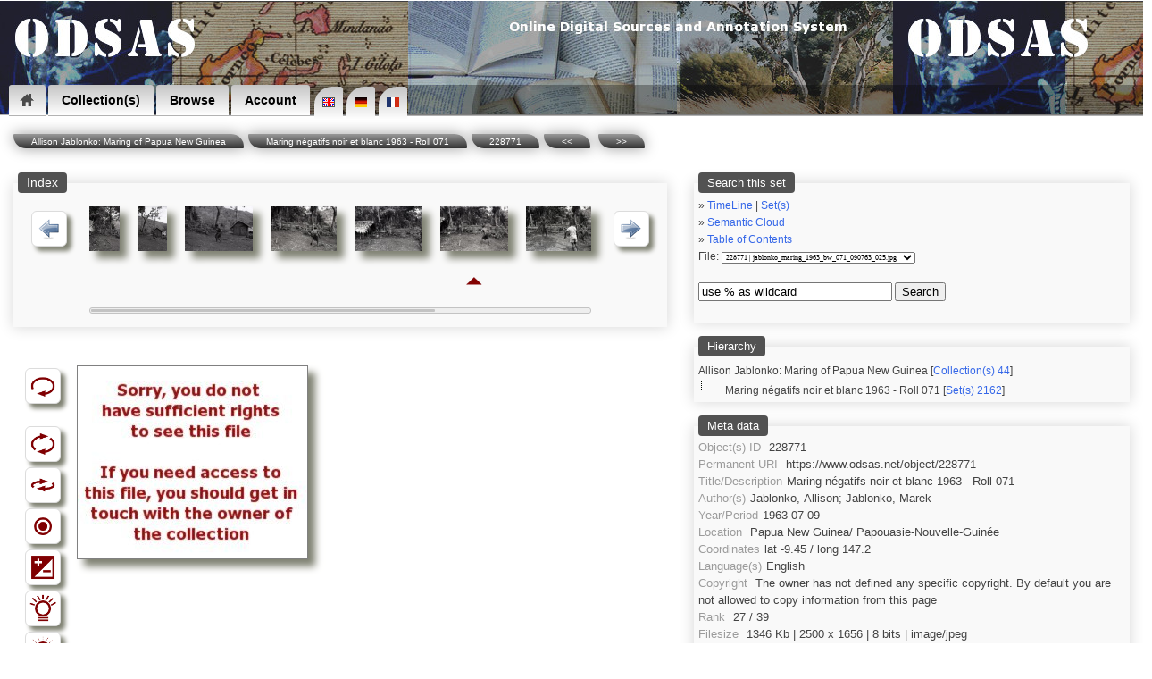

--- FILE ---
content_type: text/html; charset=UTF-8
request_url: https://www.odsas.net/scan_sets.php?set_id=2162&doc=228771&step=3
body_size: 7593
content:
<?xml version="1.0"?><!DOCTYPE html PUBLIC "-//W3C//DTD XHTML+RDFa 1.0//EN" "http://www.w3.org/MarkUp/DTD/xhtml-rdfa-1.dtd">
<html xmlns="http://www.w3.org/1999/xhtml" 
      xmlns:rdf="http://www.w3.org/1999/02/22-rdf-syntax-ns#"
      xmlns:dc="http://purl.org/dc/elements/1.1/"
      xmlns:dcterms="http://purl.org/dc/terms/"
      xmlns:sioc="http://rdfs.org/sioc/ns#"
      xmlns:sioctype="http://rdfs.org/sioc/types#"
      xmlns:skos="http://www.w3.org/2004/02/skos/core#"
      xmlns:rdfs="http://www.w3.org/2000/01/rdf-schema#"
      xmlns:xsd="http://www.w3.org/2001/XMLSchema#"
      xmlns:foaf="http://xmlns.com/foaf/0.1/"
      xmlns:cc="http://creativecommons.org/ns#"
      prefix="og: http://ogp.me/ns#">
<head>
<!-- Global site tag (gtag.js) - Google Analytics -->
<script async src="https://www.googletagmanager.com/gtag/js?id=UA-8771752-3"></script>
<script>
window.dataLayer = window.dataLayer || [];
function gtag(){dataLayer.push(arguments);}
gtag('js', new Date());

gtag('config', 'UA-8771752-3');
</script>
<meta http-equiv="Content-Type" content="text/html; charset=utf-8" />


<!-- *************** -->
<!-- START META TAGS -->

<!-- Classic HTML meta -->
<title>ODSAS: Maring négatifs noir et blanc 1963 - Roll 071 (228771)</title>
<META NAME="description" CONTENT="ODSAS: Maring négatifs noir et blanc 1963 - Roll 071 / Maring négatifs noir et blanc 1963 - Roll 071">
<META NAME="keywords" CONTENT="ODSAS:  / ">
<META NAME="author" CONTENT="Jablonko, Allison; Jablonko, Marek / Jablonko, Allison; Jablonko, Marek">
<link rel="Index" href="www.odsas.net/set/2162"/>


<!-- DC : RDF format -->
<link rel="dc:relation" href="www.odsas.net/set/2162" />
<link rel="dc:identifier" href="https://www.odsas.net/object/228771" />
<meta property="dc:type" content="Artwork" />
<meta property="dc:type" content="Photographs/Pictures" />
<meta property="dc:creator" content="Jablonko, Allison; Jablonko, Marek" />
<meta property="dc:date" content="1963-07-09" />
<meta property="dc:title" content="Maring négatifs noir et blanc 1963 - Roll 071 (Object: 228771)" />
<meta property="dc:subject" content="" />
<meta property="dc:subject" content="Maring négatifs noir et blanc 1963 - Roll 071" />
<meta property="dc:subject" content="" />
<meta property="dcterms:abstract" content="Maring négatifs noir et blanc 1963 - Roll 071" />
<meta property="dc:language" content="eng" />
<meta property="dc:description" content="Maring n&eacute;gatifs noir et blanc 1963 - Roll 071" />
<meta property="dc:coverage" content="1963-07-09 - 1963-07-09" />
<meta property="dc:coverage" content=" Papua New Guinea/ Papouasie-Nouvelle-Guinée" />
<meta property="dc:relation" content="" />
<meta property="dc:coverage" content="-9.45 / 147.2" />
<meta property="dc:description" content="Maring négatifs noir et blanc 1963 - Roll 071" />
<meta property="dc:rights" content="Copyright  @ ODSAS" />
<meta property="dc:publisher" content="ODSAS / ODSAS / www.odsas.net" />


<!-- Open Graph Protocol -->
<meta property="og:type" content="archive">
<meta property="og:title" content="Maring n&eacute;gatifs noir et blanc 1963 - Roll 071 (Object: 228771)">
<meta property="og:site_name" content="www.odsas.net">
<meta property="og:description" content="Maring n&eacute;gatifs noir et blanc 1963 - Roll 071 / Maring n&eacute;gatifs noir et blanc 1963 - Roll 071">
<meta property="og:url" content="www.odsas.net/scan_sets.php?set_id=2162&amp;doc=228771">
<meta property="og:locale" content="eng">
<meta property="og:image" content="www.odsas.net/thumbnails2.php?set_id=2162&amp;path=3431565-2162">
<meta property="og:image:height" content="1656">
<meta property="og:image:width" content="2500">
<meta property="og:image:type" content="image/jpeg">


<!-- END OF META TAGS -->
<!-- **************** -->

<!-- Structured Data -->
    <script type="application/ld+json">
    {
      "@context": "http://schema.org",
      "@type": "Organization",
      "url": "https://www.odsas.net",
      "logo": "https://www.odsas.net/favicon-96x96.png",
      "name": "ODSAS",
      "brand": "ODSAS",
      "founder": "Laurent Dousset",
      "legalName": "ODSAS: Online Digital Sources and Annotation System",
      "description": "Online digital sources for the social sciences and annotation system in the domain of Digital Humanities"
    }
    </script>
    
<!-- Favicon icons -->
<link rel="icon" type="image/png" href="/favicon-16x16.png" sizes="16x16">
<link rel="icon" type="image/png" href="/favicon-32x32.png" sizes="32x32">
<link rel="icon" type="image/png" href="/favicon-96x96.png" sizes="96x96">
        
<!-- Touch Icon -->
<link rel="apple-touch-icon" sizes="120x120" href="/apple-touch-icon-120x120-precomposed.png" /> 
<link rel="apple-touch-icon" sizes="152x152" href="/apple-touch-icon-152x152-precomposed.png" />

<!-- Viewport -->
<meta name="viewport" content="width=device-width, initial-scale=1">

<!-- link to CSS file -->
<link href="/css/odsas_main_style.css" rel="styleSheet" type="text/css" />
<link href="/css/odsas_menu_style.css" rel="styleSheet" type="text/css" />

<!-- Context dependent CSS redefinition -->
 <style type="text/css">
    header { width: 100%; margin-top:-4px; }
    .centralWrapper { width: 100%; }
     header { background-image:url( /images/banner/odsas_banner.jpg); }
</style>

<!--

ODSAS V.3 - 2014
http://www.odsas.net
Copyright Laurent Dousset, France.

Licence may change from time to time, but generally speaking:
 * You are allowed to use all or part of this code provided
 * you keep this copyright mention included and
 * you do recognize and refer to the original author in direct
 * or indirect outputs and outcomes in which you have use it.
 * 
 * Note that this code comes without any kind of warranty. You
 * use it at your own and complete risks. I will not even offer
 * feedback, help, comments or bug-reports. If you use this code,
 * you do agree with these conditionss

NOTE:
if the above copyright notice is followed below by another 
copyright notice, then note that I have been using and adapting
code provided by other people. In this case, note that the code below is 
most certainly different from the original code.
 
All copyright notices mentioned in this file apply.
 
-->

<script src="https://maps.googleapis.com/maps/api/js?key=AIzaSyBMMeO0-ftWgG0R89R6rNqF1sxPC92-5xw"></script>
<script>
      function initialize()
      {
        var myLatlng = new google.maps.LatLng(-9.45,147.2);
        var mapOptions = {
            zoom: 3,
            center: myLatlng,
            mapTypeId: google.maps.MapTypeId.roadmap
        }
        
        var map = new google.maps.Map(document.getElementById('map-canvas-small'), mapOptions);
        var marker = new google.maps.Marker({
            position: new google.maps.LatLng(-9.45, 147.2),
            map: map,
            title: ''
        });
       }             
      google.maps.event.addDomListener(window, 'load', initialize);
</script>

    

<!-- Magiczoomplus.css file -->
    <link href="/image_zoom/magiczoomplus.css" rel="stylesheet" type="text/css" media="screen"/>
    <script src="/image_zoom/mzp-packed.js"></script>    

<!-- Ajax library -->
    <script src="/ajax_lib/prototype.js" type="text/javascript"></script>

<!-- Helper scripts -->
<script type="text/javascript">
    
    var doc_id = 228771;
    
    function ajaxUpdater(id,url)    { 
        var newHTML = "<img src='/images/icons/loading2.gif' alt='' />";
        document.getElementById(id).innerHTML = newHTML;
        new Ajax.Updater(id,url,{asynchronous:true}); 
    }


    function toggle_visibility(id,text_div_id,section) {
       var e = document.getElementById(id);
       var b = document.getElementById(text_div_id);
       
       if(e.style.display == 'block') { e.style.display = 'none'; b.innerHTML = "[ show " + section + " ]";}
       else { e.style.display = 'block'; b.innerHTML = "[ hide ]"; }
    }
    function toggle_visibility_block(id) {
       var e = document.getElementById(id);
       
       if(e.style.display == 'block') { e.style.display = 'none';}
       else { e.style.display = 'block'; }
    }

// ---------------------
    function check_coords()
    {
        var lat = document.coordinates.latitude.value;
        var lon = document.coordinates.longitude.value;
        var lat2 = lat.replace(",",".");
        var lon2 = lon.replace(",",".");
        var url = 'map_google.php?lat=' + lat2 + '&long=' + lon2;
        window.open(url,'window name','attribute1,attribute2');
    }
    var timeout	= 500;
    var closetimer	= 0;
    var ddmenuitem	= 0;

    // open hidden layer
    function mopen(id)
    {
            // cancel close timer
            mcancelclosetime();
            // close old layer
            if(ddmenuitem) ddmenuitem.style.visibility = 'hidden';
            // get new layer and show it
            ddmenuitem = document.getElementById(id);
            ddmenuitem.style.visibility = 'visible';
    }
    // close showed layer
    function mclose() { if(ddmenuitem) ddmenuitem.style.visibility = 'hidden'; }

    // go close timer
    function mclosetime() { closetimer = window.setTimeout(mclose, timeout); }

    // cancel close timer
    function mcancelclosetime() { if(closetimer) { window.clearTimeout(closetimer); closetimer = null; }}

    // close layer when click-out
    document.onclick = mclose; 
	 
    function loading(load)
    {
	var numi = document.getElementById(load);
        var newHTML = "<img src='/images/icons/loading2.gif' alt='' />";
	document.getElementById(load).innerHTML = newHTML;
    }
</script>


</head>
<body onload="init2();">

<!-- START DROP DOWN MENU -->
<header><nav><ul>
<li class="dropdown"><a href="/index.php" class="icon home"><span>Home</span></a>
<ul><li><a href="/index.php" title="Home" >Home</a></li>
<li><a href="/index.php?action=about" title="About ODSAS" >About ODSAS</a></li>
<li><a href="/index.php?action=documentation" title="Documentation" >Documentation</a></li>
<li><a href="/index.php?action=technology" title="Software" >Software</a></li>
</ul></li>

<li class="dropdown"><a href="">Collection(s)</a>
<ul class="large"><li><a href="/index.php?action=collections&amp;filter=open" title="Open Collections" >Open Collections</a></li>
<li><a href="/index.php?action=collections" title="Restricted Collections" >Restricted Collections</a></li>
<li><a href="/index.php" title="Search" >Search</a></li>
</ul></li>

<li class="dropdown"><a href="">Browse</a>
<ul class="large">
<li><a href="/index.php?action=friseGlob" title="TimeLine" >TimeLine</a></li>
<li><a href="/index.php?action=browse&amp;type=geo" title="Geography" >Geography</a></li>
<li><a href="/index.php?action=browse&amp;type=peo" title="Peoples" >Peoples</a></li>
<li><a href="/index.php?action=browse&amp;type=lng" title="Languages" >Languages</a></li>
<li><a href="/index.php?action=browse&amp;type=obj" title="Object typology" >Object typology</a></li>
<li><a href="/index.php?action=browse&amp;type=aut" title="Authors" >Authors</a></li>
</ul></li>

<li class="dropdown"><a href="">Account</a>
  <ul class="large"><li><a href="/index.php?action=create_account" title="Create an account" >Create an account</a></li>
<li><a href="#" onclick="javascript:ajaxUpdater('generalContent','/ajax_actions/ajax_login.php?action=loginForm');" title="Log in">Log in</a></li>
</ul></li>


<!-- START LANGUAGE SELECTION -->
<span class="language_selection"><a href="index.php?lg=en"><img src="/images/locale/lang_en.gif" alt="English Interface"/></a><a href="index.php?lg=de"><img src="/images/locale/lang_de.gif" alt="de"/></a><a href="index.php?lg=fr"><img src="/images/locale/lang_fr.gif" alt="fr"/></a></span>
<!-- END LANGUAGE SELECTION -->

</ul></nav></header>

<!-- END DROP DOWN MENU -->

<div style="float:right;display:block;height:29px;width:90%;margin-top:-35px;margin-right:0px;text-align: right;font-size:90%;background-color: rgba(0, 0, 0, 0.3); padding:3px;color:white">
</div><div id="bookmarks" style="float:right;display:block;margin-top:-30px;margin-right:25px"></div>
<!-- Sidebar menu call -->



<script>
function openNav() {
    document.getElementById("mySidenav").style.width = "250px";
}

function closeNav() {
    document.getElementById("mySidenav").style.width = "0";
}
</script><centralWrapper style="width:95%;"><div class="ariane"><a href="/index.php?action=collections&action_type=detail&id=44">Allison Jablonko: Maring of Papua New Guinea</a><a href="/index.php?action=contents&type=plain&set_id=2162">Maring négatifs noir et blanc 1963 - Roll 071</a><a href="/scan_sets.php?set_id=2162&doc=228771">228771</a><a href="scan_sets.php?set_id=2162&doc=228770&step=3"><<</a> <a href="scan_sets.php?set_id=2162&doc=228772&step=3">>></a></div><div id="generalContent" style="float:left;"><span id="managementContent" style="height:0px;"></span><table width="100%" cellpadding="0" cellspacing="5"><tr valign="top"><td><fieldset style="min-width:400;"><legend>Index</legend><div id="the_navigation_bar"><table width="100%" style='padding: 0px;' cellpadding="2"><tr><td style="vertical-align:middle" width="40"><img class="buttonTypeToolbar" onclick="javascript:ajaxUpdater('the_navigation_bar','/ajax_actions/ajax_navigation_menu.php?id=228771&previous&amp;step=3')" src="/images/icons/leftarrow_small.png" border="0" alt="" /> </td><td style="vertical-align:top"  align="center"><a href="/scan_sets.php?set_id=2162&amp;doc=228766&amp;step=3"><img class="shadowed" src="/thumbnails/set_2162/obj_228766.jpg" height="50" 
                style="border-left-style: groove;border-right-style: none;
                  border-bottom-style: groove;border-top-style: none;"
                  alt="228766" /></a></td><td style="vertical-align:top"  align="center"><a href="/scan_sets.php?set_id=2162&amp;doc=228767&amp;step=3"><img class="shadowed" src="/thumbnails/set_2162/obj_228767.jpg" height="50" 
                style="border-left-style: groove;border-right-style: none;
                  border-bottom-style: groove;border-top-style: none;"
                  alt="228767" /></a></td><td style="vertical-align:top"  align="center"><a href="/scan_sets.php?set_id=2162&amp;doc=228768&amp;step=3"><img class="shadowed" src="/thumbnails/set_2162/obj_228768.jpg" height="50" 
                style="border-left-style: groove;border-right-style: none;
                  border-bottom-style: groove;border-top-style: none;"
                  alt="228768" /></a></td><td style="vertical-align:top"  align="center"><a href="/scan_sets.php?set_id=2162&amp;doc=228769&amp;step=3"><img class="shadowed" src="/thumbnails/set_2162/obj_228769.jpg" height="50" 
                style="border-left-style: groove;border-right-style: none;
                  border-bottom-style: groove;border-top-style: none;"
                  alt="228769" /></a></td><td style="vertical-align:top"  align="center"><a href="/scan_sets.php?set_id=2162&amp;doc=228770&amp;step=3"><img class="shadowed" src="/thumbnails/set_2162/obj_228770.jpg" height="50" 
                style="border-left-style: groove;border-right-style: none;
                  border-bottom-style: groove;border-top-style: none;"
                  alt="228770" /></a></td><td style="vertical-align:top"  align="center"><a href="/scan_sets.php?set_id=2162&amp;doc=228771&amp;step=3"><img class="shadowed" src="/thumbnails/set_2162/obj_228771.jpg" height="50" 
                style="border-left-style: groove;border-right-style: none;
                  border-bottom-style: groove;border-top-style: none;"
                  alt="228771" /></a></td><td style="vertical-align:top"  align="center"><a href="/scan_sets.php?set_id=2162&amp;doc=228772&amp;step=3"><img class="shadowed" src="/thumbnails/set_2162/obj_228772.jpg" height="50" 
                style="border-left-style: groove;border-right-style: none;
                  border-bottom-style: groove;border-top-style: none;"
                  alt="228772" /></a></td><td style="vertical-align:middle;padding-left:10px;" width="40">
                <img class="buttonTypeToolbar" onclick="javascript:ajaxUpdater('the_navigation_bar','/ajax_actions/ajax_navigation_menu.php?id=228771&next&amp;step=3')" 
                    src="/images/icons/rightarrow_small.png" width="25" height="25" border="0" alt="navigate through the set of documents" />
		</td></tr><tr><td></td><td align="center"></td><td align="center"></td><td align="center"></td><td align="center"></td><td align="center"></td><td align="center"><img src="/images/icons/this_object.png" border="0"></td><td align="center"></td></tr><tr><td></td><td colspan='7'><div id="progressbar"><div style='width:69%'></div></div></td><td></td></tr></table></fieldset></div></fieldset><br /><div id="rightcolumn" style='width:100%'><br /><div id="foo"><table class="tableCompact"><tr valign="top"><td>
                <div id="toolbar"><table><tr><td class="tableCompact" align="center" width="50">
            <img class="buttonTypeToolbar" onclick="ajaxUpdater('foo','/ajax_actions/ajax_object.php?rotate=0&amp;doc=228771&amp;bw=0&amp;lighter=100&amp;darker=100&amp;negative=0&amp;zoom_plus=0&amp;zoom_minus=0&amp;flop=0&amp;user_id=0&amp;action=undo')" src="/images/icons/toolbar_icons/undo_icon.png" width="25" height="25" alt="Revert to original" title="Revert to original" border="0" /></td></tr><tr><td class="tableCompact"><br></td></tr><tr><td class="tableCompact" align="center" width="50">
                <img class="buttonTypeToolbar" onclick="ajaxUpdater('foo','/ajax_actions/ajax_object.php?rotate=0&amp;doc=228771&amp;bw=0&amp;lighter=100&amp;darker=100&amp;negative=0&amp;zoom_plus=0&amp;zoom_minus=0&amp;flop=0&amp;user_id=0&amp;action=rotate')" src="/images/icons/toolbar_icons/rotate.png" width="25" height="25" alt="" title="Rotate image" border="0" /></td></tr><tr><td class="tableCompact" align="center" width="50">
                <img class="buttonTypeToolbar" onclick=";ajaxUpdater('foo','/ajax_actions/ajax_object.php?rotate=0&amp;doc=228771&amp;bw=0&amp;lighter=100&amp;darker=100&amp;negative=0&amp;zoom_plus=0&amp;zoom_minus=0&amp;flop=0&amp;user_id=0&amp;action=flop')" src="/images/icons/toolbar_icons/flop.png" width="30" height="25" alt="" title="Flop image" border="0" /></td></tr><tr><td class="tableCompact" align="center" width="50">
                <img class="buttonTypeToolbar" onclick="javascript:ajaxUpdater('foo','/ajax_actions/ajax_object.php?rotate=0&amp;doc=228771&amp;bw=0&amp;lighter=100&amp;darker=100&amp;negative=0&amp;zoom_plus=0&amp;zoom_minus=0&amp;flop=0&amp;user_id=0&amp;action=bw')" src="/images/icons/toolbar_icons/bw_image_icon.png" width="25" height="25" alt="" title="Turn into black and white" border="0" /></td></tr><tr><td class="tableCompact" align="center" width="50">
                <img class="buttonTypeToolbar" onclick="javascript:ajaxUpdater('foo','/ajax_actions/ajax_object.php?rotate=0&amp;doc=228771&amp;bw=0&amp;lighter=100&amp;darker=100&amp;negative=0&amp;zoom_plus=0&amp;zoom_minus=0&amp;flop=0&amp;user_id=0&amp;action=negative')" src="/images/icons/toolbar_icons/negative_image_icon.png" width="25" height="25" alt="" title="Negative - positive inversion" border="0" /></td></tr><tr><td class="tableCompact" align="center" width="50">
                <img class="buttonTypeToolbar" onclick="javascript:ajaxUpdater('foo','/ajax_actions/ajax_object.php?rotate=0&amp;doc=228771&amp;bw=0&amp;lighter=100&amp;darker=100&amp;negative=0&amp;zoom_plus=0&amp;zoom_minus=0&amp;flop=0&amp;user_id=0&amp;action=lighter')" src="/images/icons/toolbar_icons/light_image_icon.gif" width="25" height="25" alt="" title="Lighter" border="0" /></td></tr><tr><td class="tableCompact" align="center" width="50">
                <img class="buttonTypeToolbar" onclick="javascript:ajaxUpdater('foo','/ajax_actions/ajax_object.php?rotate=0&amp;doc=228771&amp;bw=0&amp;lighter=100&amp;darker=100&amp;negative=0&amp;zoom_plus=0&amp;zoom_minus=0&amp;flop=0&amp;user_id=0&amp;action=darker')" 
                src="/images/icons/toolbar_icons/dark_image_icon.gif" width="25" height="25" alt="" title="Darker" border="0" />
                </td></tr><tr><td class="tableCompact" align="center" width="50">
                <img class="buttonTypeToolbar" onclick="javascript:ajaxUpdater('foo','/ajax_actions/ajax_object.php?rotate=0&amp;doc=228771&amp;bw=0&amp;lighter=100&amp;darker=100&amp;negative=0&amp;zoom_plus=0&amp;zoom_minus=0&amp;flop=0&amp;user_id=0&amp;action=zoom_plus')" src="/images/icons/toolbar_icons/zoom_plus.png" width="25" height="25" alt="" title="Zoom in" border="0" /></td></tr><tr><td class="tableCompact" align="center" width="50">
                <img class="buttonTypeToolbar" onclick="javascript:ajaxUpdater('foo','/ajax_actions/ajax_object.php?rotate=0&amp;doc=228771&amp;bw=0&amp;lighter=100&amp;darker=100&amp;negative=0&amp;zoom_plus=0&amp;zoom_minus=0&amp;flop=0&amp;user_id=0&amp;action=zoom_minus')" src="/images/icons/toolbar_icons/zoom_minus.png" width="25" height="25" alt="" title="Zoom out" border="0" /></td></tr><tr><td class="tableCompact"><br></td></tr></table></div></td><td style="vertical-align:top;margin-left:auto;margin-right:auto;"><div id="load"><a href="/images_dynamic/thumbnails2.php?path=3431565-2162&amp;rotate=0&amp;bw=0&amp;lighter=100&amp;darker=100&amp;negative=0&amp;flop=0" title="" class="MagicZoom MagicThumb"><img class="shadowed" border="0" src="/images_dynamic/thumbnails2.php?path=3431565-2162&amp;max_height=610&amp;max_width=410&amp;rotate=0&amp;bw=0&amp;lighter=100&amp;darker=100&amp;negative=0&amp;flop=0" alt="Maring négatifs noir et blanc 1963 - Roll 071 / Maring négatifs noir et blanc 1963 - Roll 071 / Jablonko, Allison; Jablonko, Marek /  Papua New Guinea/ Papouasie-Nouvelle-Guinée" /></a></div></td></tr></table></div></div></td><td><div id="metaSection"><fieldset class="metaBoxScan">
        <legend>Search this set</legend><div style='font-size:80%;'>&raquo; <a href="/index.php?action=friseGlob&coll=44">TimeLine</a> | <span class="linkType" onclick="ajaxUpdater('ajax_section','/ajax_actions/ajax_list_display.php?action=listSets&coll=44&div=ajax_section');">Set(s)</span><br>&raquo; <a href="/scan_sets.php?set_id=2162&action=cloud">Semantic Cloud</a><br>&raquo; <a href="/index.php?action=contents&type=plain&set_id=2162">Table of Contents</a><form method="post" action="/scan_sets.php" name="quick_navigation">
        <input type="hidden" name="set_id" value="2162">
        <input type="hidden" name="action" value="quickjump">File: <select name="doc" onchange="this.form.submit();"><option value="228745">228745 | jablonko_maring_1963_bw_071_090763_000a.jpg</option><option value="228746">228746 | jablonko_maring_1963_bw_071_090763_000b.jpg</option><option value="228747">228747 | jablonko_maring_1963_bw_071_090763_001.jpg</option><option value="228748">228748 | jablonko_maring_1963_bw_071_090763_002.jpg</option><option value="228749">228749 | jablonko_maring_1963_bw_071_090763_003.jpg</option><option value="228750">228750 | jablonko_maring_1963_bw_071_090763_004.jpg</option><option value="228751">228751 | jablonko_maring_1963_bw_071_090763_005.jpg</option><option value="228752">228752 | jablonko_maring_1963_bw_071_090763_006.jpg</option><option value="228753">228753 | jablonko_maring_1963_bw_071_090763_007.jpg</option><option value="228754">228754 | jablonko_maring_1963_bw_071_090763_008.jpg</option><option value="228755">228755 | jablonko_maring_1963_bw_071_090763_009.jpg</option><option value="228756">228756 | jablonko_maring_1963_bw_071_090763_010.jpg</option><option value="228757">228757 | jablonko_maring_1963_bw_071_090763_011.jpg</option><option value="228758">228758 | jablonko_maring_1963_bw_071_090763_012.jpg</option><option value="228759">228759 | jablonko_maring_1963_bw_071_090763_013.jpg</option><option value="228760">228760 | jablonko_maring_1963_bw_071_090763_014.jpg</option><option value="228761">228761 | jablonko_maring_1963_bw_071_090763_015.jpg</option><option value="228762">228762 | jablonko_maring_1963_bw_071_090763_016.jpg</option><option value="228763">228763 | jablonko_maring_1963_bw_071_090763_017.jpg</option><option value="228764">228764 | jablonko_maring_1963_bw_071_090763_018.jpg</option><option value="228765">228765 | jablonko_maring_1963_bw_071_090763_019.jpg</option><option value="228766">228766 | jablonko_maring_1963_bw_071_090763_020.jpg</option><option value="228767">228767 | jablonko_maring_1963_bw_071_090763_021.jpg</option><option value="228768">228768 | jablonko_maring_1963_bw_071_090763_022.jpg</option><option value="228769">228769 | jablonko_maring_1963_bw_071_090763_023.jpg</option><option value="228770">228770 | jablonko_maring_1963_bw_071_090763_024.jpg</option><option selected="selected" style="color:red" value="228771">228771 | jablonko_maring_1963_bw_071_090763_025.jpg</option><option value="228772">228772 | jablonko_maring_1963_bw_071_090763_026.jpg</option><option value="228773">228773 | jablonko_maring_1963_bw_071_090763_027.jpg</option><option value="228774">228774 | jablonko_maring_1963_bw_071_090763_028.jpg</option><option value="228775">228775 | jablonko_maring_1963_bw_071_090763_029.jpg</option><option value="228776">228776 | jablonko_maring_1963_bw_071_090763_030.jpg</option><option value="228777">228777 | jablonko_maring_1963_bw_071_090763_031.jpg</option><option value="228778">228778 | jablonko_maring_1963_bw_071_090763_032.jpg</option><option value="228779">228779 | jablonko_maring_1963_bw_071_090763_033.jpg</option><option value="228780">228780 | jablonko_maring_1963_bw_071_090763_034.jpg</option><option value="228781">228781 | jablonko_maring_1963_bw_071_090763_035.jpg</option><option value="228782">228782 | jablonko_maring_1963_bw_071_090763_036.jpg</option><option value="228783">228783 | jablonko_maring_1963_bw_071_090763_037.jpg</option></select></form><span id='simple_search'><form action="/scan_sets.php" name="search_in_set">
            <br />
            <input size="25" value="use % as wildcard" name="search_str" onclick="this.value='';" onfocus="this.value=''">
            <input name="set_id" value="2162" type="hidden">
            <button value="search" name="search">Search</button>
        </form></span><br><div id="ajax_section"></div></fieldset><fieldset class="metaBoxScan"><legend>Hierarchy</legend><div id="collectionName">
        Allison Jablonko: Maring of Papua New Guinea</a> [<a href="/index.php?action=collections&amp;action_type=detail&amp;id=44">Collection(s) 44</a>]</div><div id="setName">Maring négatifs noir et blanc 1963 - Roll 071 [<a href="/index.php?action=contents&type=plain&set_id=2162">Set(s) 2162</a>]</div></fieldset><fieldset class="metaBoxScan"><legend>Meta data</legend><div class="desc_edit" id="desc_edit" align="left">
<span class="metaTitle">Object(s) ID</span> <span id="dc.identifier" class="metaContent">228771</span><br>
<span class="metaTitle">Permanent URI</span> <span id="dc.relation" class="metaContent">https://www.odsas.net/object/228771</span><br>
<span class="metaTitle">Title/Description</span><span class="metaContent" id="dc.title">Maring négatifs noir et blanc 1963 - Roll 071</span><br>
<span class="metaTitle">Author(s)</span><span class="metaContent" id="dc.creator">Jablonko, Allison; Jablonko, Marek</span><br>
<span class="metaTitle">Year/Period</span><span class="metaContent" id="dc.date">1963-07-09</span><br>
<span class="metaTitle">Location</span><span class="metaContent" id="dc.coverage"> Papua New Guinea/ Papouasie-Nouvelle-Guinée</span><br>
<span class="metaTitle">Coordinates</span><span class="metaContent" id="ObjectCoordinates">lat -9.45 / long 147.2</span><br>
<span class="metaTitle">Language(s)</span><span class="metaContent" id="dc.language">English</span><br>
<span class="metaTitle">Copyright</span>            <span class="metaContent" id="dc.rights">The owner has not defined any specific copyright. By default you are not allowed to copy information from this page</span><br>
<span class="metaTitle">Rank</span> <span id="odsas.rank" class="metaContent">27 / 39</span><br>
<span class="metaTitle">Filesize</span> <span id="odsas.filesize" class="metaContent">1346 Kb | 2500 x 1656 | 8 bits | image/jpeg</span><br>
<span class="metaTitle">Quote this document</span> <span id="ObjectQuotation" class="metaContent">Jablonko, Allison; Jablonko, Marek 1963-07-09 [accessed: 2026/1/21]. "Maring négatifs noir et blanc 1963 - Roll 071" (Object Id: 228771). In <u>Maring négatifs noir et blanc 1963 - Roll 071</u>.  ODSAS: https://www.odsas.net/object/228771.</span><br>
</div></fieldset><fieldset class="metaBoxScan"><legend>Annotations</legend><div id="annotation_framework"></fieldset>

<fieldset class="metaBoxScan" style='font-size:90%'>
<legend>Exif</legend>
<span class="metaTitle">FileName</span><span class="metaContent" id="ObjectExif">jablonko_maring_1963_bw_071_090763_025.jpg</span><br>
<span class="metaTitle">FileDateTime</span><span class="metaContent" id="ObjectExif">1694966277</span><br>
<span class="metaTitle">FileSize</span><span class="metaContent" id="ObjectExif">1377937</span><br>
<span class="metaTitle">FileType</span><span class="metaContent" id="ObjectExif">2</span><br>
<span class="metaTitle">MimeType</span><span class="metaContent" id="ObjectExif">image/jpeg</span><br>
<span class="metaTitle">SectionsFound</span><span class="metaContent" id="ObjectExif">ANY_TAG, IFD0, EXIF</span><br>
<span class="metaTitle">html</span><span class="metaContent" id="ObjectExif">width="2500" height="1656"</span><br>
<span class="metaTitle">Height</span><span class="metaContent" id="ObjectExif">1656</span><br>
<span class="metaTitle">Width</span><span class="metaContent" id="ObjectExif">2500</span><br>
<span class="metaTitle">IsColor</span><span class="metaContent" id="ObjectExif">1</span><br>
<span class="metaTitle">ByteOrderMotorola</span><span class="metaContent" id="ObjectExif">1</span><br>
<span class="metaTitle">PhotometricInterpretation</span><span class="metaContent" id="ObjectExif">2</span><br>
<span class="metaTitle">XResolution</span><span class="metaContent" id="ObjectExif">4800/1</span><br>
<span class="metaTitle">YResolution</span><span class="metaContent" id="ObjectExif">4800/1</span><br>
<span class="metaTitle">ResolutionUnit</span><span class="metaContent" id="ObjectExif">2</span><br>
<span class="metaTitle">Exif_IFD_Pointer</span><span class="metaContent" id="ObjectExif">90</span><br>
<span class="metaTitle">ColorSpace</span><span class="metaContent" id="ObjectExif">1</span><br>
<span class="metaTitle">ExifImageWidth</span><span class="metaContent" id="ObjectExif">2500</span><br>
<span class="metaTitle">ExifImageLength</span><span class="metaContent" id="ObjectExif">1656</span><br>
<br>
</fieldset>

</div></td></tr></tr></table></div>

<!-- Z3988 class for bibliographic referencing -->
<span class="Z3988" title="url_ver=Z39.88-2004&amp;ctx_ver=Z39.88-2004&amp;url_ver=Z39.88-2004&amp;ctx_ver=Z39.88-2004&amp;rft_id=info:sid/www.odsas.net:ODSAS&amp;rft_val_fmt=info%3Aofi%2Ffmt%3Akev%3Amtx%3Adc&amp;rft.type=artwork&amp;rft.au=Jablonko,+Allison;+Jablonko,+Marek&amp;rft.title=Maring+négatifs+noir+et+blanc+1963+-+Roll+071&amp;rft.date=1963-07-09&amp;rft.identifier=https://www.odsas.net/object/228771&amp;rft.place=+Papua+New+Guinea/+Papouasie-Nouvelle-Guinée+(+Papua+New+Guinea/+Papouasie-Nouvelle-Guinée)&amp;rft.pub=ODSAS&amp;rft.archive=ODSAS&amp;rft.language=eng&amp;rft.rights="></span>

</centralWrapper>
<p></p><div style='display:block'><footer style="width:100%">

This website is copyright 2007-2026 by ODSAS and each respective participant and collection owner.<br />

    <span xmlns:dc="http://purl.org/dc/elements/1.1/" href="http://purl.org/dc/dcmitype/InteractiveResource" property="dc:title" rel="dc:type">
        ODSAS software [ <a href="http://www.odsas.net" target="_blank">http://www.odsas.net</a> ] </span> is copyright by Laurent Dousset
      <br />
            This page was accessed on Wednesday the 21 January 2026<br />


[ <a href="search_engine_friendly.php">Search Engine Friendly Table of Contents</a> ]
[ <a href="xml/sitemaps.php" target="_blank">sitemap</a> after sitemaps.org protocol ] <br />



</footer>